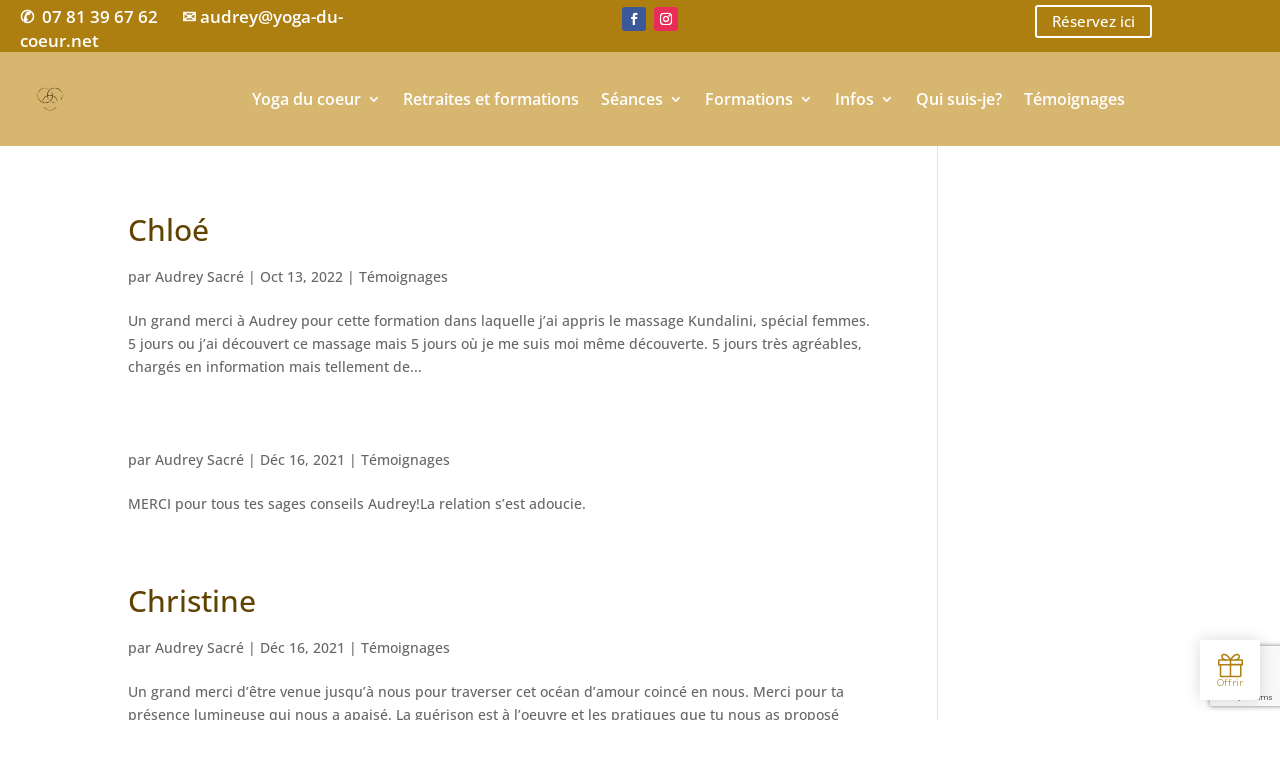

--- FILE ---
content_type: text/html; charset=utf-8
request_url: https://www.google.com/recaptcha/api2/anchor?ar=1&k=6LcAOIspAAAAAOgeQIuJOgTJeZGH02UYxV1ssiU8&co=aHR0cHM6Ly93d3cueW9nYS1kdS1jb2V1ci5uZXQ6NDQz&hl=en&v=PoyoqOPhxBO7pBk68S4YbpHZ&size=invisible&anchor-ms=20000&execute-ms=30000&cb=xysalch1ztnf
body_size: 48716
content:
<!DOCTYPE HTML><html dir="ltr" lang="en"><head><meta http-equiv="Content-Type" content="text/html; charset=UTF-8">
<meta http-equiv="X-UA-Compatible" content="IE=edge">
<title>reCAPTCHA</title>
<style type="text/css">
/* cyrillic-ext */
@font-face {
  font-family: 'Roboto';
  font-style: normal;
  font-weight: 400;
  font-stretch: 100%;
  src: url(//fonts.gstatic.com/s/roboto/v48/KFO7CnqEu92Fr1ME7kSn66aGLdTylUAMa3GUBHMdazTgWw.woff2) format('woff2');
  unicode-range: U+0460-052F, U+1C80-1C8A, U+20B4, U+2DE0-2DFF, U+A640-A69F, U+FE2E-FE2F;
}
/* cyrillic */
@font-face {
  font-family: 'Roboto';
  font-style: normal;
  font-weight: 400;
  font-stretch: 100%;
  src: url(//fonts.gstatic.com/s/roboto/v48/KFO7CnqEu92Fr1ME7kSn66aGLdTylUAMa3iUBHMdazTgWw.woff2) format('woff2');
  unicode-range: U+0301, U+0400-045F, U+0490-0491, U+04B0-04B1, U+2116;
}
/* greek-ext */
@font-face {
  font-family: 'Roboto';
  font-style: normal;
  font-weight: 400;
  font-stretch: 100%;
  src: url(//fonts.gstatic.com/s/roboto/v48/KFO7CnqEu92Fr1ME7kSn66aGLdTylUAMa3CUBHMdazTgWw.woff2) format('woff2');
  unicode-range: U+1F00-1FFF;
}
/* greek */
@font-face {
  font-family: 'Roboto';
  font-style: normal;
  font-weight: 400;
  font-stretch: 100%;
  src: url(//fonts.gstatic.com/s/roboto/v48/KFO7CnqEu92Fr1ME7kSn66aGLdTylUAMa3-UBHMdazTgWw.woff2) format('woff2');
  unicode-range: U+0370-0377, U+037A-037F, U+0384-038A, U+038C, U+038E-03A1, U+03A3-03FF;
}
/* math */
@font-face {
  font-family: 'Roboto';
  font-style: normal;
  font-weight: 400;
  font-stretch: 100%;
  src: url(//fonts.gstatic.com/s/roboto/v48/KFO7CnqEu92Fr1ME7kSn66aGLdTylUAMawCUBHMdazTgWw.woff2) format('woff2');
  unicode-range: U+0302-0303, U+0305, U+0307-0308, U+0310, U+0312, U+0315, U+031A, U+0326-0327, U+032C, U+032F-0330, U+0332-0333, U+0338, U+033A, U+0346, U+034D, U+0391-03A1, U+03A3-03A9, U+03B1-03C9, U+03D1, U+03D5-03D6, U+03F0-03F1, U+03F4-03F5, U+2016-2017, U+2034-2038, U+203C, U+2040, U+2043, U+2047, U+2050, U+2057, U+205F, U+2070-2071, U+2074-208E, U+2090-209C, U+20D0-20DC, U+20E1, U+20E5-20EF, U+2100-2112, U+2114-2115, U+2117-2121, U+2123-214F, U+2190, U+2192, U+2194-21AE, U+21B0-21E5, U+21F1-21F2, U+21F4-2211, U+2213-2214, U+2216-22FF, U+2308-230B, U+2310, U+2319, U+231C-2321, U+2336-237A, U+237C, U+2395, U+239B-23B7, U+23D0, U+23DC-23E1, U+2474-2475, U+25AF, U+25B3, U+25B7, U+25BD, U+25C1, U+25CA, U+25CC, U+25FB, U+266D-266F, U+27C0-27FF, U+2900-2AFF, U+2B0E-2B11, U+2B30-2B4C, U+2BFE, U+3030, U+FF5B, U+FF5D, U+1D400-1D7FF, U+1EE00-1EEFF;
}
/* symbols */
@font-face {
  font-family: 'Roboto';
  font-style: normal;
  font-weight: 400;
  font-stretch: 100%;
  src: url(//fonts.gstatic.com/s/roboto/v48/KFO7CnqEu92Fr1ME7kSn66aGLdTylUAMaxKUBHMdazTgWw.woff2) format('woff2');
  unicode-range: U+0001-000C, U+000E-001F, U+007F-009F, U+20DD-20E0, U+20E2-20E4, U+2150-218F, U+2190, U+2192, U+2194-2199, U+21AF, U+21E6-21F0, U+21F3, U+2218-2219, U+2299, U+22C4-22C6, U+2300-243F, U+2440-244A, U+2460-24FF, U+25A0-27BF, U+2800-28FF, U+2921-2922, U+2981, U+29BF, U+29EB, U+2B00-2BFF, U+4DC0-4DFF, U+FFF9-FFFB, U+10140-1018E, U+10190-1019C, U+101A0, U+101D0-101FD, U+102E0-102FB, U+10E60-10E7E, U+1D2C0-1D2D3, U+1D2E0-1D37F, U+1F000-1F0FF, U+1F100-1F1AD, U+1F1E6-1F1FF, U+1F30D-1F30F, U+1F315, U+1F31C, U+1F31E, U+1F320-1F32C, U+1F336, U+1F378, U+1F37D, U+1F382, U+1F393-1F39F, U+1F3A7-1F3A8, U+1F3AC-1F3AF, U+1F3C2, U+1F3C4-1F3C6, U+1F3CA-1F3CE, U+1F3D4-1F3E0, U+1F3ED, U+1F3F1-1F3F3, U+1F3F5-1F3F7, U+1F408, U+1F415, U+1F41F, U+1F426, U+1F43F, U+1F441-1F442, U+1F444, U+1F446-1F449, U+1F44C-1F44E, U+1F453, U+1F46A, U+1F47D, U+1F4A3, U+1F4B0, U+1F4B3, U+1F4B9, U+1F4BB, U+1F4BF, U+1F4C8-1F4CB, U+1F4D6, U+1F4DA, U+1F4DF, U+1F4E3-1F4E6, U+1F4EA-1F4ED, U+1F4F7, U+1F4F9-1F4FB, U+1F4FD-1F4FE, U+1F503, U+1F507-1F50B, U+1F50D, U+1F512-1F513, U+1F53E-1F54A, U+1F54F-1F5FA, U+1F610, U+1F650-1F67F, U+1F687, U+1F68D, U+1F691, U+1F694, U+1F698, U+1F6AD, U+1F6B2, U+1F6B9-1F6BA, U+1F6BC, U+1F6C6-1F6CF, U+1F6D3-1F6D7, U+1F6E0-1F6EA, U+1F6F0-1F6F3, U+1F6F7-1F6FC, U+1F700-1F7FF, U+1F800-1F80B, U+1F810-1F847, U+1F850-1F859, U+1F860-1F887, U+1F890-1F8AD, U+1F8B0-1F8BB, U+1F8C0-1F8C1, U+1F900-1F90B, U+1F93B, U+1F946, U+1F984, U+1F996, U+1F9E9, U+1FA00-1FA6F, U+1FA70-1FA7C, U+1FA80-1FA89, U+1FA8F-1FAC6, U+1FACE-1FADC, U+1FADF-1FAE9, U+1FAF0-1FAF8, U+1FB00-1FBFF;
}
/* vietnamese */
@font-face {
  font-family: 'Roboto';
  font-style: normal;
  font-weight: 400;
  font-stretch: 100%;
  src: url(//fonts.gstatic.com/s/roboto/v48/KFO7CnqEu92Fr1ME7kSn66aGLdTylUAMa3OUBHMdazTgWw.woff2) format('woff2');
  unicode-range: U+0102-0103, U+0110-0111, U+0128-0129, U+0168-0169, U+01A0-01A1, U+01AF-01B0, U+0300-0301, U+0303-0304, U+0308-0309, U+0323, U+0329, U+1EA0-1EF9, U+20AB;
}
/* latin-ext */
@font-face {
  font-family: 'Roboto';
  font-style: normal;
  font-weight: 400;
  font-stretch: 100%;
  src: url(//fonts.gstatic.com/s/roboto/v48/KFO7CnqEu92Fr1ME7kSn66aGLdTylUAMa3KUBHMdazTgWw.woff2) format('woff2');
  unicode-range: U+0100-02BA, U+02BD-02C5, U+02C7-02CC, U+02CE-02D7, U+02DD-02FF, U+0304, U+0308, U+0329, U+1D00-1DBF, U+1E00-1E9F, U+1EF2-1EFF, U+2020, U+20A0-20AB, U+20AD-20C0, U+2113, U+2C60-2C7F, U+A720-A7FF;
}
/* latin */
@font-face {
  font-family: 'Roboto';
  font-style: normal;
  font-weight: 400;
  font-stretch: 100%;
  src: url(//fonts.gstatic.com/s/roboto/v48/KFO7CnqEu92Fr1ME7kSn66aGLdTylUAMa3yUBHMdazQ.woff2) format('woff2');
  unicode-range: U+0000-00FF, U+0131, U+0152-0153, U+02BB-02BC, U+02C6, U+02DA, U+02DC, U+0304, U+0308, U+0329, U+2000-206F, U+20AC, U+2122, U+2191, U+2193, U+2212, U+2215, U+FEFF, U+FFFD;
}
/* cyrillic-ext */
@font-face {
  font-family: 'Roboto';
  font-style: normal;
  font-weight: 500;
  font-stretch: 100%;
  src: url(//fonts.gstatic.com/s/roboto/v48/KFO7CnqEu92Fr1ME7kSn66aGLdTylUAMa3GUBHMdazTgWw.woff2) format('woff2');
  unicode-range: U+0460-052F, U+1C80-1C8A, U+20B4, U+2DE0-2DFF, U+A640-A69F, U+FE2E-FE2F;
}
/* cyrillic */
@font-face {
  font-family: 'Roboto';
  font-style: normal;
  font-weight: 500;
  font-stretch: 100%;
  src: url(//fonts.gstatic.com/s/roboto/v48/KFO7CnqEu92Fr1ME7kSn66aGLdTylUAMa3iUBHMdazTgWw.woff2) format('woff2');
  unicode-range: U+0301, U+0400-045F, U+0490-0491, U+04B0-04B1, U+2116;
}
/* greek-ext */
@font-face {
  font-family: 'Roboto';
  font-style: normal;
  font-weight: 500;
  font-stretch: 100%;
  src: url(//fonts.gstatic.com/s/roboto/v48/KFO7CnqEu92Fr1ME7kSn66aGLdTylUAMa3CUBHMdazTgWw.woff2) format('woff2');
  unicode-range: U+1F00-1FFF;
}
/* greek */
@font-face {
  font-family: 'Roboto';
  font-style: normal;
  font-weight: 500;
  font-stretch: 100%;
  src: url(//fonts.gstatic.com/s/roboto/v48/KFO7CnqEu92Fr1ME7kSn66aGLdTylUAMa3-UBHMdazTgWw.woff2) format('woff2');
  unicode-range: U+0370-0377, U+037A-037F, U+0384-038A, U+038C, U+038E-03A1, U+03A3-03FF;
}
/* math */
@font-face {
  font-family: 'Roboto';
  font-style: normal;
  font-weight: 500;
  font-stretch: 100%;
  src: url(//fonts.gstatic.com/s/roboto/v48/KFO7CnqEu92Fr1ME7kSn66aGLdTylUAMawCUBHMdazTgWw.woff2) format('woff2');
  unicode-range: U+0302-0303, U+0305, U+0307-0308, U+0310, U+0312, U+0315, U+031A, U+0326-0327, U+032C, U+032F-0330, U+0332-0333, U+0338, U+033A, U+0346, U+034D, U+0391-03A1, U+03A3-03A9, U+03B1-03C9, U+03D1, U+03D5-03D6, U+03F0-03F1, U+03F4-03F5, U+2016-2017, U+2034-2038, U+203C, U+2040, U+2043, U+2047, U+2050, U+2057, U+205F, U+2070-2071, U+2074-208E, U+2090-209C, U+20D0-20DC, U+20E1, U+20E5-20EF, U+2100-2112, U+2114-2115, U+2117-2121, U+2123-214F, U+2190, U+2192, U+2194-21AE, U+21B0-21E5, U+21F1-21F2, U+21F4-2211, U+2213-2214, U+2216-22FF, U+2308-230B, U+2310, U+2319, U+231C-2321, U+2336-237A, U+237C, U+2395, U+239B-23B7, U+23D0, U+23DC-23E1, U+2474-2475, U+25AF, U+25B3, U+25B7, U+25BD, U+25C1, U+25CA, U+25CC, U+25FB, U+266D-266F, U+27C0-27FF, U+2900-2AFF, U+2B0E-2B11, U+2B30-2B4C, U+2BFE, U+3030, U+FF5B, U+FF5D, U+1D400-1D7FF, U+1EE00-1EEFF;
}
/* symbols */
@font-face {
  font-family: 'Roboto';
  font-style: normal;
  font-weight: 500;
  font-stretch: 100%;
  src: url(//fonts.gstatic.com/s/roboto/v48/KFO7CnqEu92Fr1ME7kSn66aGLdTylUAMaxKUBHMdazTgWw.woff2) format('woff2');
  unicode-range: U+0001-000C, U+000E-001F, U+007F-009F, U+20DD-20E0, U+20E2-20E4, U+2150-218F, U+2190, U+2192, U+2194-2199, U+21AF, U+21E6-21F0, U+21F3, U+2218-2219, U+2299, U+22C4-22C6, U+2300-243F, U+2440-244A, U+2460-24FF, U+25A0-27BF, U+2800-28FF, U+2921-2922, U+2981, U+29BF, U+29EB, U+2B00-2BFF, U+4DC0-4DFF, U+FFF9-FFFB, U+10140-1018E, U+10190-1019C, U+101A0, U+101D0-101FD, U+102E0-102FB, U+10E60-10E7E, U+1D2C0-1D2D3, U+1D2E0-1D37F, U+1F000-1F0FF, U+1F100-1F1AD, U+1F1E6-1F1FF, U+1F30D-1F30F, U+1F315, U+1F31C, U+1F31E, U+1F320-1F32C, U+1F336, U+1F378, U+1F37D, U+1F382, U+1F393-1F39F, U+1F3A7-1F3A8, U+1F3AC-1F3AF, U+1F3C2, U+1F3C4-1F3C6, U+1F3CA-1F3CE, U+1F3D4-1F3E0, U+1F3ED, U+1F3F1-1F3F3, U+1F3F5-1F3F7, U+1F408, U+1F415, U+1F41F, U+1F426, U+1F43F, U+1F441-1F442, U+1F444, U+1F446-1F449, U+1F44C-1F44E, U+1F453, U+1F46A, U+1F47D, U+1F4A3, U+1F4B0, U+1F4B3, U+1F4B9, U+1F4BB, U+1F4BF, U+1F4C8-1F4CB, U+1F4D6, U+1F4DA, U+1F4DF, U+1F4E3-1F4E6, U+1F4EA-1F4ED, U+1F4F7, U+1F4F9-1F4FB, U+1F4FD-1F4FE, U+1F503, U+1F507-1F50B, U+1F50D, U+1F512-1F513, U+1F53E-1F54A, U+1F54F-1F5FA, U+1F610, U+1F650-1F67F, U+1F687, U+1F68D, U+1F691, U+1F694, U+1F698, U+1F6AD, U+1F6B2, U+1F6B9-1F6BA, U+1F6BC, U+1F6C6-1F6CF, U+1F6D3-1F6D7, U+1F6E0-1F6EA, U+1F6F0-1F6F3, U+1F6F7-1F6FC, U+1F700-1F7FF, U+1F800-1F80B, U+1F810-1F847, U+1F850-1F859, U+1F860-1F887, U+1F890-1F8AD, U+1F8B0-1F8BB, U+1F8C0-1F8C1, U+1F900-1F90B, U+1F93B, U+1F946, U+1F984, U+1F996, U+1F9E9, U+1FA00-1FA6F, U+1FA70-1FA7C, U+1FA80-1FA89, U+1FA8F-1FAC6, U+1FACE-1FADC, U+1FADF-1FAE9, U+1FAF0-1FAF8, U+1FB00-1FBFF;
}
/* vietnamese */
@font-face {
  font-family: 'Roboto';
  font-style: normal;
  font-weight: 500;
  font-stretch: 100%;
  src: url(//fonts.gstatic.com/s/roboto/v48/KFO7CnqEu92Fr1ME7kSn66aGLdTylUAMa3OUBHMdazTgWw.woff2) format('woff2');
  unicode-range: U+0102-0103, U+0110-0111, U+0128-0129, U+0168-0169, U+01A0-01A1, U+01AF-01B0, U+0300-0301, U+0303-0304, U+0308-0309, U+0323, U+0329, U+1EA0-1EF9, U+20AB;
}
/* latin-ext */
@font-face {
  font-family: 'Roboto';
  font-style: normal;
  font-weight: 500;
  font-stretch: 100%;
  src: url(//fonts.gstatic.com/s/roboto/v48/KFO7CnqEu92Fr1ME7kSn66aGLdTylUAMa3KUBHMdazTgWw.woff2) format('woff2');
  unicode-range: U+0100-02BA, U+02BD-02C5, U+02C7-02CC, U+02CE-02D7, U+02DD-02FF, U+0304, U+0308, U+0329, U+1D00-1DBF, U+1E00-1E9F, U+1EF2-1EFF, U+2020, U+20A0-20AB, U+20AD-20C0, U+2113, U+2C60-2C7F, U+A720-A7FF;
}
/* latin */
@font-face {
  font-family: 'Roboto';
  font-style: normal;
  font-weight: 500;
  font-stretch: 100%;
  src: url(//fonts.gstatic.com/s/roboto/v48/KFO7CnqEu92Fr1ME7kSn66aGLdTylUAMa3yUBHMdazQ.woff2) format('woff2');
  unicode-range: U+0000-00FF, U+0131, U+0152-0153, U+02BB-02BC, U+02C6, U+02DA, U+02DC, U+0304, U+0308, U+0329, U+2000-206F, U+20AC, U+2122, U+2191, U+2193, U+2212, U+2215, U+FEFF, U+FFFD;
}
/* cyrillic-ext */
@font-face {
  font-family: 'Roboto';
  font-style: normal;
  font-weight: 900;
  font-stretch: 100%;
  src: url(//fonts.gstatic.com/s/roboto/v48/KFO7CnqEu92Fr1ME7kSn66aGLdTylUAMa3GUBHMdazTgWw.woff2) format('woff2');
  unicode-range: U+0460-052F, U+1C80-1C8A, U+20B4, U+2DE0-2DFF, U+A640-A69F, U+FE2E-FE2F;
}
/* cyrillic */
@font-face {
  font-family: 'Roboto';
  font-style: normal;
  font-weight: 900;
  font-stretch: 100%;
  src: url(//fonts.gstatic.com/s/roboto/v48/KFO7CnqEu92Fr1ME7kSn66aGLdTylUAMa3iUBHMdazTgWw.woff2) format('woff2');
  unicode-range: U+0301, U+0400-045F, U+0490-0491, U+04B0-04B1, U+2116;
}
/* greek-ext */
@font-face {
  font-family: 'Roboto';
  font-style: normal;
  font-weight: 900;
  font-stretch: 100%;
  src: url(//fonts.gstatic.com/s/roboto/v48/KFO7CnqEu92Fr1ME7kSn66aGLdTylUAMa3CUBHMdazTgWw.woff2) format('woff2');
  unicode-range: U+1F00-1FFF;
}
/* greek */
@font-face {
  font-family: 'Roboto';
  font-style: normal;
  font-weight: 900;
  font-stretch: 100%;
  src: url(//fonts.gstatic.com/s/roboto/v48/KFO7CnqEu92Fr1ME7kSn66aGLdTylUAMa3-UBHMdazTgWw.woff2) format('woff2');
  unicode-range: U+0370-0377, U+037A-037F, U+0384-038A, U+038C, U+038E-03A1, U+03A3-03FF;
}
/* math */
@font-face {
  font-family: 'Roboto';
  font-style: normal;
  font-weight: 900;
  font-stretch: 100%;
  src: url(//fonts.gstatic.com/s/roboto/v48/KFO7CnqEu92Fr1ME7kSn66aGLdTylUAMawCUBHMdazTgWw.woff2) format('woff2');
  unicode-range: U+0302-0303, U+0305, U+0307-0308, U+0310, U+0312, U+0315, U+031A, U+0326-0327, U+032C, U+032F-0330, U+0332-0333, U+0338, U+033A, U+0346, U+034D, U+0391-03A1, U+03A3-03A9, U+03B1-03C9, U+03D1, U+03D5-03D6, U+03F0-03F1, U+03F4-03F5, U+2016-2017, U+2034-2038, U+203C, U+2040, U+2043, U+2047, U+2050, U+2057, U+205F, U+2070-2071, U+2074-208E, U+2090-209C, U+20D0-20DC, U+20E1, U+20E5-20EF, U+2100-2112, U+2114-2115, U+2117-2121, U+2123-214F, U+2190, U+2192, U+2194-21AE, U+21B0-21E5, U+21F1-21F2, U+21F4-2211, U+2213-2214, U+2216-22FF, U+2308-230B, U+2310, U+2319, U+231C-2321, U+2336-237A, U+237C, U+2395, U+239B-23B7, U+23D0, U+23DC-23E1, U+2474-2475, U+25AF, U+25B3, U+25B7, U+25BD, U+25C1, U+25CA, U+25CC, U+25FB, U+266D-266F, U+27C0-27FF, U+2900-2AFF, U+2B0E-2B11, U+2B30-2B4C, U+2BFE, U+3030, U+FF5B, U+FF5D, U+1D400-1D7FF, U+1EE00-1EEFF;
}
/* symbols */
@font-face {
  font-family: 'Roboto';
  font-style: normal;
  font-weight: 900;
  font-stretch: 100%;
  src: url(//fonts.gstatic.com/s/roboto/v48/KFO7CnqEu92Fr1ME7kSn66aGLdTylUAMaxKUBHMdazTgWw.woff2) format('woff2');
  unicode-range: U+0001-000C, U+000E-001F, U+007F-009F, U+20DD-20E0, U+20E2-20E4, U+2150-218F, U+2190, U+2192, U+2194-2199, U+21AF, U+21E6-21F0, U+21F3, U+2218-2219, U+2299, U+22C4-22C6, U+2300-243F, U+2440-244A, U+2460-24FF, U+25A0-27BF, U+2800-28FF, U+2921-2922, U+2981, U+29BF, U+29EB, U+2B00-2BFF, U+4DC0-4DFF, U+FFF9-FFFB, U+10140-1018E, U+10190-1019C, U+101A0, U+101D0-101FD, U+102E0-102FB, U+10E60-10E7E, U+1D2C0-1D2D3, U+1D2E0-1D37F, U+1F000-1F0FF, U+1F100-1F1AD, U+1F1E6-1F1FF, U+1F30D-1F30F, U+1F315, U+1F31C, U+1F31E, U+1F320-1F32C, U+1F336, U+1F378, U+1F37D, U+1F382, U+1F393-1F39F, U+1F3A7-1F3A8, U+1F3AC-1F3AF, U+1F3C2, U+1F3C4-1F3C6, U+1F3CA-1F3CE, U+1F3D4-1F3E0, U+1F3ED, U+1F3F1-1F3F3, U+1F3F5-1F3F7, U+1F408, U+1F415, U+1F41F, U+1F426, U+1F43F, U+1F441-1F442, U+1F444, U+1F446-1F449, U+1F44C-1F44E, U+1F453, U+1F46A, U+1F47D, U+1F4A3, U+1F4B0, U+1F4B3, U+1F4B9, U+1F4BB, U+1F4BF, U+1F4C8-1F4CB, U+1F4D6, U+1F4DA, U+1F4DF, U+1F4E3-1F4E6, U+1F4EA-1F4ED, U+1F4F7, U+1F4F9-1F4FB, U+1F4FD-1F4FE, U+1F503, U+1F507-1F50B, U+1F50D, U+1F512-1F513, U+1F53E-1F54A, U+1F54F-1F5FA, U+1F610, U+1F650-1F67F, U+1F687, U+1F68D, U+1F691, U+1F694, U+1F698, U+1F6AD, U+1F6B2, U+1F6B9-1F6BA, U+1F6BC, U+1F6C6-1F6CF, U+1F6D3-1F6D7, U+1F6E0-1F6EA, U+1F6F0-1F6F3, U+1F6F7-1F6FC, U+1F700-1F7FF, U+1F800-1F80B, U+1F810-1F847, U+1F850-1F859, U+1F860-1F887, U+1F890-1F8AD, U+1F8B0-1F8BB, U+1F8C0-1F8C1, U+1F900-1F90B, U+1F93B, U+1F946, U+1F984, U+1F996, U+1F9E9, U+1FA00-1FA6F, U+1FA70-1FA7C, U+1FA80-1FA89, U+1FA8F-1FAC6, U+1FACE-1FADC, U+1FADF-1FAE9, U+1FAF0-1FAF8, U+1FB00-1FBFF;
}
/* vietnamese */
@font-face {
  font-family: 'Roboto';
  font-style: normal;
  font-weight: 900;
  font-stretch: 100%;
  src: url(//fonts.gstatic.com/s/roboto/v48/KFO7CnqEu92Fr1ME7kSn66aGLdTylUAMa3OUBHMdazTgWw.woff2) format('woff2');
  unicode-range: U+0102-0103, U+0110-0111, U+0128-0129, U+0168-0169, U+01A0-01A1, U+01AF-01B0, U+0300-0301, U+0303-0304, U+0308-0309, U+0323, U+0329, U+1EA0-1EF9, U+20AB;
}
/* latin-ext */
@font-face {
  font-family: 'Roboto';
  font-style: normal;
  font-weight: 900;
  font-stretch: 100%;
  src: url(//fonts.gstatic.com/s/roboto/v48/KFO7CnqEu92Fr1ME7kSn66aGLdTylUAMa3KUBHMdazTgWw.woff2) format('woff2');
  unicode-range: U+0100-02BA, U+02BD-02C5, U+02C7-02CC, U+02CE-02D7, U+02DD-02FF, U+0304, U+0308, U+0329, U+1D00-1DBF, U+1E00-1E9F, U+1EF2-1EFF, U+2020, U+20A0-20AB, U+20AD-20C0, U+2113, U+2C60-2C7F, U+A720-A7FF;
}
/* latin */
@font-face {
  font-family: 'Roboto';
  font-style: normal;
  font-weight: 900;
  font-stretch: 100%;
  src: url(//fonts.gstatic.com/s/roboto/v48/KFO7CnqEu92Fr1ME7kSn66aGLdTylUAMa3yUBHMdazQ.woff2) format('woff2');
  unicode-range: U+0000-00FF, U+0131, U+0152-0153, U+02BB-02BC, U+02C6, U+02DA, U+02DC, U+0304, U+0308, U+0329, U+2000-206F, U+20AC, U+2122, U+2191, U+2193, U+2212, U+2215, U+FEFF, U+FFFD;
}

</style>
<link rel="stylesheet" type="text/css" href="https://www.gstatic.com/recaptcha/releases/PoyoqOPhxBO7pBk68S4YbpHZ/styles__ltr.css">
<script nonce="l536sunXIf4tcDYUuVvOvQ" type="text/javascript">window['__recaptcha_api'] = 'https://www.google.com/recaptcha/api2/';</script>
<script type="text/javascript" src="https://www.gstatic.com/recaptcha/releases/PoyoqOPhxBO7pBk68S4YbpHZ/recaptcha__en.js" nonce="l536sunXIf4tcDYUuVvOvQ">
      
    </script></head>
<body><div id="rc-anchor-alert" class="rc-anchor-alert"></div>
<input type="hidden" id="recaptcha-token" value="[base64]">
<script type="text/javascript" nonce="l536sunXIf4tcDYUuVvOvQ">
      recaptcha.anchor.Main.init("[\x22ainput\x22,[\x22bgdata\x22,\x22\x22,\[base64]/[base64]/[base64]/[base64]/[base64]/UltsKytdPUU6KEU8MjA0OD9SW2wrK109RT4+NnwxOTI6KChFJjY0NTEyKT09NTUyOTYmJk0rMTxjLmxlbmd0aCYmKGMuY2hhckNvZGVBdChNKzEpJjY0NTEyKT09NTYzMjA/[base64]/[base64]/[base64]/[base64]/[base64]/[base64]/[base64]\x22,\[base64]\\u003d\x22,\x22InzCgGE3wqbDtGPDlsKNw5jCpV0Dw7DCqjwVwp3Cr8OSwpLDtsKmFkHCgMKmFiwbwokKwpVZwqrDgGjCrC/DtlVUV8Kpw5YTfcK0woIwXXjDrMOSPCNSNMKIw67Djh3CuhkrFH9Ww4rCqMOYbMOQw5xmwr5iwoYLw4dYbsKsw5LDn8OpIh7DlsO/wonCv8OnLFPCl8KLwr/CtHTDjHvDrcO3fQQrYsK9w5VIw5/[base64]/Dp8OYHsKgwqZ5wqfCi8Odw5nDlgwaAF3DrWc/wpnCqsKuV8KpwpTDoybCu8KewrrDtsKnOUrCssOiPEkCw60pCEPCrcOXw63Dl8OFKVNyw5g7w5nDpV9Ow40SXlrChRhNw5/DlGLDtgHDu8KiQCHDvcOjwqbDjsKRw50SXyA2w5UbGcOWfcOECWTCkMKjwqfCo8OkIMOEwrENHcOKwrvCpcKqw7pTC8KUUcKVeQXCq8Oqwq8+wodtwpXDn1HCsMOow7PCrzjDr8Kzwo/DhMKPIsOxbG5Sw7/CiwA4fsKswrvDl8KJw5PCrMKZWcKNw4/[base64]/DmMOmd8Kywrl1fjLDusOuScKqRsOOaMO7wprCmTXChMKlw4PCvVlsJlMKw4xkVwfCgMKrEXlaC2FIw49Jw67Cn8O3LC3CkcOMOHrDqsO8w43Cm1XCl8KMdMKLSMK2wrdBwrc7w4/DugbClmvCpcK2w4N7UFJ3I8KFwrrDpELDncKSAi3DsXYgwobCsMO6wqIAwrXCi8O3wr/Dgx3DvGo0dVvCkRUuJcKXXMOgw4cIXcKFYsOzE2APw63CoMO2YA/CgcK0woQ/X0DDucOww45CwqEzIcOkE8KMHjfCo01sDsKBw7XDhClGTsOlEcO+w7A7ZsO9wqAGJnARwrs4DnjCucOWw4pfay/DpyhlDC/Dig8tDcOawqfCkSMlw67DsMK0w7BVIMKfw6TDgMOCN8Kvw5XDtQHDnygzfsKqwr0Lw5ddGcKuwrMsR8Kiw4TCrEFiLmfDgQ4tZU9tw6rCu3fCr8KIw4PCv2dLFcKcSzjCom7DiQbCkg/DiyzDicKfw6jDhRZXwqQtDMO6wqjCmGzCj8OoY8OBw7/DihwRQ2DDrsOjwpLDs0UQAAHDu8KHWsKmw4pCwrLDksKba2PCoVjDkjbCicKXwpTDmnJnSsO6KsOhCcKTwoBtwqrCsybDlcOTw6MMPcKDSMKvS8K3eMKSw6pgw5Fvw6N1FcOvwr3Dp8Ksw7tpwo7DmsOVw6lhwqMewrs0w4DClGV4w6s0w5/DhMOOwrbCuzbChWvCgwrDgBvDq8OMwqnDvsKzwrh4KBU8JmJXei7ChELDpMKow5vDg8Kyd8Kbw61AHBPCq2YBYx7Dg3VmasOVOcKtfy3DjEzDgzzCr0LDmzXCi8O5MlJpw5vDlcO3BE/[base64]/ChMKldsOuOcODw6PDmsKgNcKew4ZfwpnDlg/[base64]/DkcOdwpjCvh/Ct8KXw7fDp1TDpsKbbB/[base64]/Dm8KKQjVJZMOPMg4CScK5w4vDpgNKwqdqVj/ClHJdclTDrsOSw6rDgsKrLxvCqkxwBTrCv37DrMKmMnzClGEDwo/Cu8Kqw4LCsTHDn1kOw67CjMOBwo0Qw5PCoMOnUcOqAMKlw4TCucO6OxkZNWrCmsO+K8OLwoolHMKCDWXDg8OVIMKIPhDDp3fCkMOww6/[base64]/DvcOew43CnHzCrsO4dyd5wr59w6kGwo/CgMOXeS9nwrAcwq54KcK+dcO5YcOpdypNbMKuPRnDvsO7fcO3VjFfwr3DgsOQwoHDk8KnHSEsw74Ocj3DkUTCs8O7KsKtwqLDuW/DnMOFw4lfw70LwoR0wrRvw6bCrFdgw7kxNBw+wrTDuMK5w4HCkMKJwqXDtcK5w7AYWWYMU8Klw5IUKmsqH351D1nDi8KSwr1CL8Kbw7FuTMOeARfCiFrDmcKEwrHDh2daw5LClw50IsK7w6/DjHctE8OtUFPDksKAwq/Ct8K4LMOOTcOAwoDCjyzDqyNkKTLDqMOgOcKFwp/CnWbDtcKUw51AwrTClU/CrUHCpsKsfsOaw4kTdcODw5DDlsKMw5cCworCo0TDqQhNQWA1GXlAaMObQCDChh7DqMKTwpbCnsKzwrg1w4TCnlFhwp5Qw6XCn8K8d0gbRcK/[base64]/CpFXCm8OPw5rClWnChsKxw63Cg1nDg8OnWMKRwo3CvMOQOx94wp3CpcO4TmvCn3Z2w4rCpFFdwqNQCX/DlkVXw78UBzTDkjzDjlbChVJDPHcSOcO7w71UAcKWGyvCvsOAwpjDk8O3TMOYfsKFwp/DrQXDhMOkSTEaw4fDmzHDnsKZNMO3HcOEw47DgsKFGcK2w53CnMObQ8Oiw4vCksONwqrCk8O3ZSxmw4jDpgrDv8KBw7NUccKkw6xXZcOAEsOeECTClcOtAsOCScOwwpVNXMKIwpzDl0d4wpMRHzAmEsOGUTXCpAcKBcOwZcK6wrXDuA/DjB3DuSMdwoDCh38Rw7rCgAZWZUXDusOBwr0Bw7xoOAnDkW1ewo3Chng/[base64]/Lwd2VsO1R8O6D8KvwrnDuXx/w7zCnsObaWgmUcOlU8KZwp/DvMO4FxbDq8Kew6klw58qYD3DisKARSPDv29Aw6zCr8KCWcKbwpjCuWs+w4DCksK6FMO8ccO2wrB5d37CvzxoYhlqw4PDry4yfcKuw5zDnGXDrMKGwrBpIQfCrTzDmcOHwoFhUWx2wo8bXF3CqB3CmsOkUjk8w5rDuBoBXkdCWVE4bT7DgBNJw5E5w5lTD8K/[base64]/[base64]/TT90w4LDl8Kbwo08wpLDmsORWsOrwpARXMO8w6FUD1zDqyBkw7NZwowrw64fw4jDuMOJM2vCk0vDng3CpQXDjcKowrbCtcO3GcKKd8OFO1hBw4sxw73Cp1PDj8KZDMORw49rw6DDpylEMR/DqjvCtSRww7PDgjQgXA3Du8KYYwxgw6psYsKkNHXCjDpUbcOrw6dLw67DmcKtdVXDscKUwpIzKsOhVxTDlRIawpJ5w7tGT0EBwrTCj8O1w5FjG21CTQ/[base64]/ChMKjwogsYFRGP8O7wrfCkn3DlMKDw65Rw5gbwo/DmsKJXUw9QMKwe0/CkGzCgMOUwrEFP1HCscOAelXDlsOyw6gJw5FiwqVZKmnDvMOrBcKPf8KeXnFFwpbDhUk9BUnCm09wNsO9FBQwwp7Ds8KuIG/DkcK8HMKFw5vCmMOKLsKtwqUkw5bDl8KhBcOSwojCgcKcWcK5IlDCjybCmhQiU8K6w77DoMOfw4B8w4QCBcKCw5N7GGzDhhxiD8OVJsK1fEkUw4FnRsO0YcK8wpPClcKuwpl5TQDCs8OuwoDCvxfDuxHDksOpEsKdwqnDiWXClV7Dr3HDh38/[base64]/Ckhw8IFBNwq3Ck23ChsKZBsO9wocLBcKnPcObwrzCn0pAEmooDMKyw70Zw6V9wpt9w7nDsRXClcOzw44Hw7DCghc5wooDaMO5ZGXDvcKUwoLDtw3DlsO8wpXCsQVow5xgwpESw6VEw64AJcORA0LDpk3CpcOPJkbCt8K2wr/[base64]/DmDfCq2JXXG89w40Xw77DpFHDuXvDsMK7w6AJwovCuB0zPDEVwqTDp2FVChJnQyDCksOcwo4Zwpw6wp4bLcKHOMKbw4cDwpcXRH7Ds8Otw7dFw6TCqQ4ywp4oT8K3w4XDrsKUZ8K+FFzDoMKHw6PDgCV+WHcywpErGMKRH8KSXB/Ci8OLw5/DlcO5JcOPFkViOVdIw4vCly8ew53DhX7Ch1kNw5nDjMOQw4/DhyTCkMK+BE0rJMKqw73CnVBSwrzCp8Odwo7DscKoLTHCjjtlKiNZdifDqE/CumHDuXM+wpcxw6fDh8OiRRssw4jDmMO2w7o5RXfDnMK4TMOkQMO9A8Kiwop7Cks1w7tiw5bDrUzDksKGRsKKw4nDksKww7HDlwMmchlqw68FfsKYw5s2exTDp0HDssOgw53DksOkw7vDhMKcH0PDg8KEwo3Ck1rDp8OiBU/[base64]/DtsOeUcOGw6fDlhHChC3CrcKSw4nDkcK3HUzDlUrCgn3DisKgHMO0b1tFflAuwojCoCx9w4vDmsOpTsO2w6/[base64]/Cu1bCrB/[base64]/wqo/[base64]/CksK4wpstw77CgMKrw7oQOFNMF8OMwqnDtyJmHMO3QxkKGSwyw7g3JMKKwozDtC9CJmVbMsOlwr8gwqQfwqnDmsO2wqMlDsOqM8KBAzzCsMOBw6Y5OsOjIDo6V8KGeXLCtQoSwrofMcO3QsOkw4tLOWs9e8K8PiLDqB50cSbCt3HCkzQwQMO/[base64]/CoEzCmMOaVcO6w5XDk8ODwrvCgBnDi8K8UMOwwrYVwovDjsKBw7TCpMK3KcKMDGI3bcKGM2zDjjnDv8KvK8OJw6LDscOmJ1wswonDssKQw7chw7PCvxXDs8OPw4rDlsOkw7vCrsK0w6YTGSlpZQ/CtUEuw6Qzwox1V0RwMA/[base64]/CsMKQHAbDlcO5XkDCjAnCuGRsb8Kww6rDuMKpwo1iL8K+e8KGwp8kw77ColxBY8OpasOiDCMWw7nDp1hhwqcWUcK1csO+F0/Dn1ABHMOWw6vClATCocOFb8O/S1MbKFI1w6NbBRjDhmcuw4TDozPChnF0LyvDiBbDncKfwpoew5rDr8KgIMOJWQBXXMOtw7ECHm/DrsKZPMKhwrTCnDBrMMO/w7IxQMK6w4oaUg9bwrVtw5bDrlRYdMOUwqHDlcO/NMOzwqlkwo1CwplSw4ZkAXoAw5HCksORVXDCjTMEScOoH8OxN8KVw6sPCUPDusOvw4PClMKow6PDph3CqmjCmiTDsmzDvTrDmMOlw5bCs0rCuTxeNMKmw7XCpiLCiBrDvRk/w75Kw6XDpsKMw5fDjDsiT8K2w7HDgsO4QMOUwofDucKVw4nCmABiw49RwqE3w7lZwqvCmjBtw7IrBFDDg8O1FzTDok/DvMOVQsOfw6RbwpA6GsOrw4XDtMO4CVTCmGMzOAvDnBpQwpw9w4HCmEYbGHLCoVk/DMKNZmdjw7NKCHRaw67DjMKwJkVswq92wplQw6gKBMOuScOzw4nCh8Khwp7DsMO7w6JRwrjDvRhow7rCrTvCk8K6eDDCim/Cr8ODc8OSfHMSw4kEwpV0JmzDkCFmwpwLw5p0BkUHccOgCMKSRMKGGsOEw6xyw5DCiMOqFCHCkiNFwqg2CcKvw4XDgWNgSUnDjBvClmRQwqnCuzwwMsKLFBnDmnTCuTtNQW3DqcOSwpNecMK0BMO+woJ/w6MjwqkmBENSwqDCiMKRwrfCiXRrwqDDrlMiPwBaB8OGwpfCjkfCli8+wpLDmwYuV315DMO/LCzChcOFwo/CgMKcPFTCo2JQBcOKwqMpeSnCrsKgwqcKPVMJP8OzwpnDgHXDssOKwrdXSx/[base64]/[base64]/wrPCssKkCMKXP8ODDMOzwpUQEXrCikpBQiDCv8OBdB47KMKcwoMIw5M4TsKgw4VJw7Jywrd1QcOaFcKJw78jdwt/w6hBwrTCm8OUb8OSRR3CkMOKw7l3w6/DucOcQcOHwpXCuMOLwo46wq3Cm8OzORbCt1Inw7DClMOLQDE/TcOjWFTDn8Kbw70jw5bDkcOdwrUZwrTDoy5Vw4F3woITwp44STzCuEnCsFjCin7ChcO2NFHCumFXe8KYdBPCmsOWw6gcA1tDeHZ/[base64]/WMOub3fCsl/DuQl7wrPDi0zCmE8TQn3DhsKrOcKdVDDDpn9XN8KHw49uBy/CiAF2w7x3w6bCp8OXwp1iQn7CuCbCkj8Dw6XDoW4gw6DDhXlSwqPCq1d5w6TCih4Vwo8mwoRZwoE7wo5SwrNlP8Kawp/DoE/DocO1PcKLeMOGwqzClTRNVi8dQsKTw5DCoMORAsKGwppDwp4AdDtEwpzChQQfw6TCmwFkw7bCvWNUw5hww5rDuxM/wr1bw7fCscKta2nDmih1esO1Y8K+wpzCvcOqTx8fJsOawr3CixnDjcOJw7XDjMK4JMKpHTUyfw45w5PCqlluw67DncKowro5wrkPwojCvAHCnsOBQcO0wq51cBojCMO1wp4Ww4jCs8Okwo9pD8OqQsOUbFfDgcKxw5jDpw/CpMKzfsO6csOHKkRIYhQwwpFIw79Tw6nDujzClgkzEsKsZzDCs3IIWMOow5LCml1Jwp/Chx94XknCgXDChjRBwrI5GMObdGhyw483CDxCwpvCmyzDs8O5w5poDsOaI8OyE8Kjw4k2GMOAw5LDgMOjO8Kiw5TChMO9OwfDh8OCw5olBFrCkBnDiSYJOsOSXHU/w7vCnkjCj8OkGUXDnEQow4dLw7bCocKtwpvDo8K/KiLDsVrCi8OewqnCvsKsU8KAw5UOwofDv8KSIEt4ECQDVMOVwoXDl0PDuHbCl2A8wq8qwoXCiMOGL8OIWjXDoggTJcO2w5fCo3hRGXEBw5rCvS5Vw6EUd1/[base64]/DiFdlw5p3w64uw5p4wqPCr8KIFhTDl8KYwqYrwpzDqlU6w5Z5IX8BZXPColHCnFQMw6svesO2Ag0aw6rCsMOVw5HDkyAFWcOKw7FSVU8Cwo7CgcKdwqnDr8O7w4DCt8Ofw57DnsKbVHUxwrfCkwVwLBLDu8OAP8K+w5LDl8O2wr8Vw7PCo8K2wp/Cg8K4KF/CritZw6rCryLCjEDDqcOzw70NTMKOScKVLVXCmDkew47CjcOkwrV1w6bCl8K+wqjDs2kyO8OOw7jCs8KGw459ecOAW2/CosOiLGbDt8KvbMK0f2VwfF9lw4h6e2NYCMOBRcKswrzCjMK1w5gHZcKQSMKyPThWNMKgw7nDm33CgHTCnnbChnRDBMKgacOWw5N/[base64]/KcO4DAR3wqzCv05VbgpjMcKpwrTDlD53wrBdwqFeR2/[base64]/Cu8OdwoHCt8O7WWs9wpDCisKdSC7Dp8OBw4w7w6PDqMK6w4BIa1DDjcKPJirCkMKOwqlfUhZLwqBPPsO+w4XCkMOdHB4Uwr8JdMObwrtrGwRNw7w2S2DCscKhaQjChXZxXcKIwpHCrMO9wp7DrcO5w54vw4/Dj8KJw49XwpXDgsKwwqXDv8OxBRADw4PDk8O3w4vDmjMhHwZsw6LDu8O/MkrDgFPDlMO3TV/[base64]/CvEAGMsOiwpnDj2YHw57Chh/CosK8CmvDtMOjMnVkflpQBcKBwqDDjifCmMO1w5/[base64]/EMKBw6rCkC/[base64]/CqlNow5TDrVw7VSnCq2gTw7fCjlnCvnTDlsKqXTYQw4TCmF/DuirDvcOuw5XCssKZwrBPwplbPR7DvHh/w5LCvcK2TsKgwoXCgsKBwpcxHcOKMMKcwrViw6t7SBUHZQ7DnMOkw6nDpwvCoU7DrQ7Dtk44GnUGdkXClcKeagYEwrfCosOiwpZ4K8OlwoYMSXvCpkdxw47ClsOjw6DDpG4BYk7CgX1kwq8GNcOYwobCiijDksOiw6AFwr4iw6pmw5ZEwpfDhcO7wr/CisODNsK9w6NuwpTCnXs6LMOlLsKAwqHDssKdwrTCgcKTesKowq3ChC1rw6BEw45oJSHDkUbChwJmXW4tw50PZMOcaMKXw6dQA8KOP8OMUgoIw6vClsKLw4bDq1LDoRPCi3tRw7R1wrlIwq7CvAd6woXCkA4eCcKHwpNrwojCjcK/wpM2w5wuBcOxAmzDqzNkGcOfcQ0OwrjDvMO4c8KJayMkw4xEIsK4e8KDw4xJw7DCrMOUcRYdw6UawobCrALCu8O5a8KjNQXDr8K/wqZjw6BYw4XDoH7DpmhVw5sVAjzDiiQeEsOVwpTDsFcawq7Cj8OcXWdyw6XCqsKhw4LDu8ObdypWwpNVwrvCqiNiSD7DtSbCkMO5woPCsx5qA8KCPsONwp/CknbCk17Cq8KOA1UZw5FECGHDr8OSTsKyw6nCvBHCo8KAw7QKeXNcw4XCq8O+wr8Qw5vDn0HCmy/Do2Bqw67CsMKewozClsK6w4HDujcMwrMZXsK0Em3ClxjDrGU/wqAXNks9CsK3wpFOAUxCQH/CthjCu8KBOMKQTn/CsRgZw4xEw4LCsWRhw79JTTfCh8Kawq1Nwr/Cj8K9YVAnwqjCscKmw7h2dcKkw7xSwoPDlsOSw6Z7w7gPw57DmcKNUVrCkRbCt8OCPF9QwrwUdFDDicOpJsK3w7Umwoltw77CjMKbwopUw7PCgMOzw6jCjRJVbw7CpcKywo3DrFZKwoRowp/[base64]/wrXDucKEwpXCuDZWw77CksOyPTLDgMO1w7VXBcK/Kh8wIsOPXsOSw6XDvWpyCMOmPsKrw6HCggPDncOhdMOJfxvCicKKfcKAw4A4AS46ZsOAMsOBw4PDpMK2w7dQK8Kba8KVwrt4w7zDmsOBFWbDiE4IwrZeVEFbwqTCiyvCv8O5SWREwrMYPHbDjcORwrLCpcO4w7fCqsKFw7XCrgpNwo/[base64]/w7vDn8KqC8OfwonDj1/CmcOWw5jDqBbDpHfCusKAPMKYw4EbaxtPwosXUAQbw5bCh8K3w5fDiMOWwo7Cm8Kswpl9WMOlw63Cj8Ozw5I/[base64]/w6wqwpnCmcKAwoRqLsOtacO7wr8CwpjCo8K7QlbDnMK7w57DjUoDwoQlY8OpwrxjeijDsMK6IBt3wpXCp0lowq/Dlk/[base64]/DicKgw4LCgsKULcKjaxgtXXfDnsKLw7wnM8Okwq7CoWTCn8OYw6fCj8KCw7DDlMKHw6fCjcKLwoQQw55DwrHCkMKnV0LDtsKUBQ1kwpcmICBCw7rDuA/[base64]/DvHXCvsOJw6TDjcOiwqjDsMOEMHYGwpZqVg1IGMK6cgTCq8OTbcKCdMKVw5bCimTDqgYSwrwnw498wq7CqmEZSMKNwpnDpVcbwqNZOsKcwo7CiMOGw7hZIMKwBABNwpXCusK7UcK/TMKiFcKWwoQpw4LDmGULw5V2CUY3w4rDt8OvwqvClnBleMOaw7DDtcOjY8OPOMOBWTkhw5tFw4fDksK3w4nCnMKrIsO3woBdwpkPQcOYwr/CiFlZOMOQGMK0wqVgEEXDsVzDp0vDr0/[base64]/[base64]/DjBllLMKYwoFQwrsVwrvDlEHDscOYfcKGS8KhOcOawocNwrsaaEs4MVhVwpIMw5g9w4whLjHCnsK3b8OLw71wwqzCr8Kdw4PCujNKwo/Cj8KTdsKwwoLCs8KUG23Di1/DsMKrwoLDs8KaaMOXNA7CjsKOwr7DtAPCncOyExDCn8KUfBgzw6Evw4rCl23DtWDDqcKQw4wSIW3DtkvCqMKYPcOGc8OSX8O/fS3DhmdNwpxZUsO0GRxecwtewpPDjcKzOFDDrMORw47Dk8OMUHk6XDTDpcO3Y8OeRikDPUEEwrfCvQNSw4TDocOeGS4bw5fDscKDwq5ww5slw6TDm3dxw4ArLhhwwrfDg8KnwoPCik/DuwkcQ8KZP8K8wr7DrMOswqJxJX8ifz8IFsOYTcKxbMOwVWzDl8KtZ8KIdcK7wrLDkkHDhS4TPGYEw7vCrsOBDR3DkMK5an3DqcKNcwDChi3Cm2/DnzjCkMKcwpouw4TCm3B3UELCkMOaQsKjw6xWcFrDlsOmLiQ1wrkIH2UENE8Kw5fCn8OCw5VkwoLCp8KeFMKBXsO9GAPCgcOsOcOLH8O2w5hlWD/CicOEGsOLB8KbwqJXOSh5wrvDl0QsEsOLwqnDmMKDwqQrw6vCmzxNAicRDcKEOsKQw4o2wpJtQMKpaktcwo/Ck07CrF/DucK1w4/[base64]/CgQQJScKbf8OnVcOCCsObR8OJIMKqw7PDkyrDqVnChcKLY0XCk2jCi8K0c8KLw5nDj8Ogw4NLw57ChDIiMXDCjMKRw7jDgxXDvMKvw5U5BMOmSsOPQsKZw7dHw6nDjy/DmAbCvm/DoS3DmDHCp8OUw7F7w5DDjcKYw6VowrRLwoBrwpkTw6HDgcKIbUnDphvCtRvCrMODV8OgRcK8KsOIdsObA8KPEQ5+Bi3Cg8K7N8O0wrAPGDAFL8OJwp5oDcOqC8OaP8KdwrvDksO0wrcASsOTVQLCgjvDnm3CkmHChGNdwpRIYU4GSMOgwo/DgUHDtBRVw5fCmk/Dl8OsVcKlw7AqwoHDrMOCw6gpwrTDicKnw6x6wotzwpDDsMOOw6PCgj3DgQ/[base64]/CucKSwpDCgMKjwoUZwqXCpBrCmy3CunzDisKhMCTDtcKABcOsbMOIFxNFw5jCiBnDuwMSw6DCg8O5woQMIMKjPg1+AsKtwoQJwrjCncOkPcKJY0pGwqDDs0DDhlQvD2fDksOcwrJ+w5BOwrnDnHnCrMOXasOMwqM9G8O5HsKZw4fDtXA1YMOcUmHCqw/DswI3TMO1wrXDrWAiVcK+wopmE8OxWj7Cv8KGBMKJQMK6FSbCucOAFcOsHWIPZmLDl8KSIMOGwqpQD1BEw6AvfsKhw4/DhcOoDsKDwohBSw7Dr1XCiQ0OG8KgA8KOw5DDtirCtcOWL8ONW3LCpcONWnMqYWPCjCPCu8K3wrXDrijDgGc/[base64]/Cl8KlbnLCug8mwpTDlsK9w6nDk8KKwpQswoZqFldSEMO5w7PDhwfCkXZ+Wi7DpsOsccOcwrTCjsKfw6rCo8K0w5vClgsHwppZHsKXVcOkw5nDgkIFwrxnZsK6J8Oiw7vDnsOVwqtxEsKlwrY1BcKOcyFaw6vCscOBw5fDixIXdlNmb8Oxwp/[base64]/DgwVxOC9vw7zCgMOnYcOuw6IJMcO+JUBOHGvCicO9VxTCimR/ScKZwqTCrsKCKsOdH8ORHl7DtMKHw4nDvSXDuGE+QsKnwpTCrsOzwrphwptcw73Cr1/DjwtzGMKSwoDCk8KVchtZbMKsw4gLwqTDtnfCrcK7dms5w7gFwo9MY8KBQgI9fMOkcMK8w6XDhE03wqsewovCnDkRwpN8w7vDi8KPacKXw7TDqSpSwrVLLzsEw4DDj8KCw4zCj8K3XFDDpkXCk8KkZxs9D3/DjMODeMOYSggwFx4SNVvDtsOfNm0IK0hXw7vDrQjCvcOWw49fw5nDok1lwqJNwr16XS3DqcObA8OcwpnCtMK6M8OIV8OiExVGPXBtVTRJwrbCgWjCjQU+OArDssKVPljDq8KxYnXDkAYjTsOWSwrDmMKswr/Dv1kidsKVfMOewpgWwqzCnsOBRz00wrDCuMOEwpMBUmHCq8Kew5hsw6HCoMOfecOsFwcLwoTDoMOBwrJ2woDCjA3DuRkJe8KKwos8HEI3HcKOUcO1wonDksKPw5LDpcKswrBowrDCg8ODN8KdJcOEaiHCisOuwoJBwrUJwqEdWSHCojnCswZPMcObJ0/[base64]/DnBFpw4rDo8KKD8KswoTDvB/DgMOowrjClcKXwprDjMOAwpHDgXjDksORw50zOjxww6XDpMOkw63CjDsrOjHCgH9DQcKmE8Okw47DtcKcwq1Rw7lKJsOyTgfCsg3Du1jCvsKtNMOew75jKMOgQ8OjwqXCrsOlGsKRSsKow7XCgk83DMKWQRnCnn/[base64]/w40YHF7CiMK/DcKnUEJxwodCw5bDh8KPwp7CmsOtw7ZbUMKbw6ZLR8K7N35KNV7Cj3HDl2bDpcOYw7nCs8KFwqDDlgdMFcKuTwHDoMO1wrV/JjDDn3vDlnXDg8K+wrTDgcOiw7ZGFEfCtT/Cv0ReDMKiwoHDtyjCqDvCnUhDJ8OEwoQGOCA5EcK3wqgSw6PCqMOJw5prwqDClicnwqjChxLCu8KfwrlYeXHCsCPDhHDCmhrDuMKnwoR6wpDCtVZ1JsKraz7DrhtFExvDrQDDuMOvw4XDosOOwp/[base64]/wqdCXh8pPxkAMcKvw5s8woHDu3ATwp/DrkEBOMKeDMK2fMKrOsKrwqh8C8Ogw4gxwovDuzhvwrQmHsOtwolrODlywrEZF23DimBfwqRnN8O6wqjCqcOcMzVewo1/JibChjvDjMKRw74owohHw4nDjFTClsKKwrnCucOgWTUGw7XCgHrCsMK3bAjDncKNHMKZwoXCgzzCksOYC8OpIGDDnSsQwq3DqsK8cMOSwr3ClsOWw5nDuzMyw4DClR0awrtPw7Z5wonCpsOVGmXDsFA4QTFUWzFIP8O/wrUoIMOCw6hjw6XDmsK7G8OywpdwCCstwrxCfzlOw5x2H8OSGQsVwpPDncKpwpcjTMKuS8OUw4LCpsKlwpFgw6jDpsO/[base64]/[base64]/CkS/Cl1fDv8KGV8OxOQROw4fDtQvCsx3Dhmtxw41MN8OAwpbDuxJEwohVwo8oTsO2wpshBhXDoSbDjsKZwrZbCsKxw5ZFw6dEwpd/w7t2wr43woXCvcKvCB3CvyV7w6oYwrXDvkPDvQN/w7d6wp8mw6gqwqXCvHsZQ8KeY8Odw5vCvMOCw49rwo3Du8OLwq3Co3IlwoM/w6rDoiDCo3nDjnPCgEXCp8O2w53DjsOVe1xGwowkwr7CnEfChsK8w7rDtDBbLmXCu8K8ZVYpAMOGSwwNwprDh2PCi8K/OF7CjcOAcsOuw7zClMOdw4nDs8O6wpvCtERlwoN9fMKxw7IEw6pZworCsVrDq8OwdH3Cm8ODci3CnMKRfiF2UcOLFMKIwq3Cj8K2w77ChGxPcm7DicO/wrt0wpHDsHzClcKIw7bDt8O5wqUqw5DDjMKUWhvDtjVfARHCvStXw7J4Ol/Dk2zCoMO0SzLDoMKhwqwqLSx3LsOMJ8K1w4LDksK3woPDpEhHYlLCjMK6B8KvwosJWyPDnsKDwqXCrUIBXj7Cv8OlA8Kjw43Ciglrw6gfwrrClcKybcOQw7jDmlbDiGNcw5LCmTUQwp/[base64]/BjTCgGPDp01TR8Kuw4jDrXrDuV9vM8Kwwp48wrVGZ3rCpUUkEMKFwq3CucK9w7IASsOCHsKmw6knwowHwoLCkcKYwpMbGkrCvMKnwpcswrw7LMO7esKywozDkil/RcO4K8KUw6jDmMOVQgBuw63DiV/CugXCvFBiFk1/GDrDjMKpAgJXwprDskDChmfCrsKOwoTDksKiRT/CiCjCoxdhCFfCpljClDTCicOEMinDlsKEw7jCplVVw5dFw4fDkQ3Ck8KvR8Ojw5HDvcO7w73Cswhkw4fDhw12wobCnsOdwoTCgkBtwqTCnUzCosKpNMKFwp/CpWotwqZ6J2PCmMKZwoMNwrl/BlJ8w6rDsGR/wrhawqrDlhNtGjt5w50+woTCjFs4w7FVw6XDnnXDnsOENsO9wpjDmcKXRcKuw4oqQMKgwroNwqUfw6XDtsOhHTYIwpDCh8OXwqMww7HDpSXDvcKMUgTDtwZjwp7Ch8KWwrZswplYQsK9cgt6GlYSL8KdS8OUw65Zf0DCoMOQSyzCjMORwo/CqMKxw51SE8O7KsK3U8OTcEdnw7sjLnzCicKaw7lQw4MbOFNPwonDgknCnMOjw6wrw7JZbcKZTsO7wpgwwrIlwqbDmVTDnMKEKgZmw47DtlPCpU3Ci1PDum3DsTfCk8K5wql/[base64]/[base64]/Dj8Ozw5FWAsOKwrckw5gXwpkPX8KEPsKqw6HDnsK2w5bDpGPCu8KnwofDpMK8wr1xeHQ1w6vCgFHDg8KCfXxhPcOwTip8w6HDh8O+w5fDnCpcwpE5w50xwqnDp8K/WBMEw7TDsMOYHcO1w5xGAg7CrcO0FCE/w41BRcKrwoPCnmbCvxTCqMOuJ2HDlsOuw4HDnsO0RmzCscO+woIOPV/[base64]/Drkkkw5ZPIMKwDWzCpxI5wqYLwqHDpz3Dh8OLwqtgwqs1woMbQ27DoMORwrVEVV1Swp7Ct2nCgMOhKsOjIcO+woXCqz17GAZDXx/Cs3XDuA3DuU/DnXI9UAIkWcKINT3CvE/CokHDmcK5w7zDhMO+DsKlwpIaEsOONMO/wqnCrzvCrChqYcKNwpEpX3MUST1RAMOPaFLDhcO3woERwotfwpVBBhPCmADDkMK7wo/Ch1QVwpLCklQ/wp7DoTTDih9+bzjDjcK+w43CvcKmwqgjw5rDvyjCpMOaw53CpmfCsjvCqcOgUBJPKcOOwplHwoDDhUMWw5xawqpCIMOrw6gVaRDCn8KewoM/wrxAS8OQOcKVwqVzw6I0w69Qw67CuCTDs8OMd1HDvzdNw7nDncOHw6pxCDjCkMOew6tqw458QD3CklV0w53Cp0sgwrVjw5bChkzDhsO1TEY6wpg6wrsEZMOKw45ow6/[base64]/CtsOgHcKSHcOVw5XCmyXCjMKUw7FeSldswozDrsOLb8OxHsKwGcKXwpwkCUwwQQYGb3/DvBPDpGrCvMOBwpPCrHTCmMO8R8KMdcOdHjQZwpYXAXcvwp4cw6PCjcObw4UuSXjCpMO+wr/CjRjCtMOjwrUSO8OmwpYzDMOsN2LCrylJw7BjRF3CpRPCrVrDrcOAOcK+VlLDrsOEw6/[base64]/DngjDvVPDpcKSJcOoMyF6woJZAQ3Dt8K/KMK2w5EHwp9Qw59LwrTDtcKJwrDDsDo0aC3CkMO2w4DDpsKMwpXDgBQ/wohfw7/[base64]/w6XCiFfDn8O7ZMOQOlHDlFMCwrlfwqp/[base64]/DvsKAwpXDmjcJw40xw7Euw7FWElBrw5bDncKTdyh/w417USlSBsKzaMO5wocIcWDDhcOcJ0nCvGBlcMObczfCnMO7O8OsTT41XkrDi8K3XlpHw7TCoAzCqcOnOFvDrMK/CmxAwpBTwrc7w7gPwplHY8OiMW3DvMK1HMOABkVEwqHDlSbCtMOBw6tYw54rYsOowrp2w6MNwobDp8OHw7I/[base64]/Ck2XCo09AwozCicOBw7d8wrE/dsKeWsKew5PCnTDCrWTCiGvDm8K+csOhS8K4ZMKYEsOhwo53w63DusO3w7DCicOmwoLDksKIX3kww7pdYcOoOBzDsMKJTk3Dk3Mka8KZEMK9dMKjwp5ew4ITwppow7tuRgMAdS7ClX0Twr7DicK7ISjDvzzCkcOcwpJkw4bDgG3Dt8KAIMKiOUAsW8O/[base64]/[base64]/[base64]/CnljDm8OBHwzCswzDncOAKcOlcsO7wpfDjsKHPcOGwobDmsK0wpjDnkbDisOQARJhVEPDum1xw7A/wpw6w6jDo312IMO4dcOfPcKuwoBuTMK2wonCtsKEfgHDs8OqwrdFcMKKJRR5wp47I8KHeUsGD3J2wr0fVmNnWMOJVcOJF8O+wpLCocKtw7l/w7MsesOvwrFGd1A6wrvCj2gUOcOyYk4mwr3Du8KVwrl6wovCs8KwU8Knw4/DnBLDlMO/CMOnwqrDjAbCk1LCmMKBwoBAwqzClWHDscOUU8OuBzjDp8OTH8Kyd8Ogw55Twq5iw6tYPmTCpRHDmivCl8OROUFtOxbCtnYhwrghZSfCssK6fCEPF8KqwqpPw5TCk13DlMKEw7NTw7fClMO0wohEL8OEw4hKw7HDvsO9bk7Dji/[base64]/DlMKdb8Kawp3CjUwlw7XCjsK9YwFpwp8HecKTw5p3wo/Dl3nDsW/DnS/DiCIPwoJJJTLDtDfDocKNwp5MM2nCnsKNNxRfw6LDi8KqwoDDgElAMMK0wqpUwqUbYsKQd8O3T8KHw4EYCsOZXcKJZ8O/w53CjMKBfUgVXm4uNw1Yw6R+wrDDpcOzVsOWTFbDtsOIWRslcsKbWcOiw6HCj8OHcx5jw4fDtCHDpnXDpsOOwqrDuV9rw6A+bxjDhHzDocKiwq5/IgJ/[base64]/RRF8EjjDphnDqcOIMXV1PykSfjnCrSVJJ1UIw4bDkMOfIMKtWVYxw6XCmV/DnRbDusOsw6vCswMyc8OrwqpXb8KdWlLCsHLCq8KnwoBawqzCrFXCl8KuWGcBw6HDnMOqWMKSKcOwwrHCiFTCnT52V2DCr8K0wrLDpcK7QXzDn8Oqwp/CtWoFQjrDq8KwRsOjBTjCuMOxOMOkaVnClcOoXsOQcQfCmMKEasOmwq8owqxGw6XCsMOGJMOnw5oIw5UJQ0/CtsKsZcKPwpbDqcOAwqFywpDCh8K+ZhkkwrfCncKnw5xDw5LCp8Kmw6Mvw5PCkljDpSR0KkgAw4o6wo3DhkbCvxfDg1NXMBJ6WMO/D8ObwrTCiyrCtFfCgMO8XUAjdcKpcSEiw7gmWHF6wpU4wojCv8K2w6rDp8OoTCpVw4vCjcOFw6NBK8K5PwDCqsKhw5g/wqoQVyTDosOEfB5aclrCqy/[base64]/DnjIEw7RnH8OIwpd/w6XCtUhJw5LDuMKmwoJEJcKYwqXCglfDsMKFw59UGgg1wr3CkcO8wqTDqRo1WjokM2vDtMKvwoXCpcKhw4Fqw5l2w7TCgsOMwqZeS27Cml3DlFZnT1/Ds8KMLMK8NhFsw6/CnBUnXHDDpcOjwqUz\x22],null,[\x22conf\x22,null,\x226LcAOIspAAAAAOgeQIuJOgTJeZGH02UYxV1ssiU8\x22,0,null,null,null,1,[21,125,63,73,95,87,41,43,42,83,102,105,109,121],[1017145,362],0,null,null,null,null,0,null,0,null,700,1,null,0,\[base64]/76lBhnEnQkZnOKMAhnM8xEZ\x22,0,0,null,null,1,null,0,0,null,null,null,0],\x22https://www.yoga-du-coeur.net:443\x22,null,[3,1,1],null,null,null,1,3600,[\x22https://www.google.com/intl/en/policies/privacy/\x22,\x22https://www.google.com/intl/en/policies/terms/\x22],\x22Om1JIwNTD+k8Obp7YbR0slMc9ccE6BeXs0XSpYIxeLo\\u003d\x22,1,0,null,1,1768967405358,0,0,[150,167,39,167,106],null,[73,143,111,147,245],\x22RC-FUiA_EaXb-VAOQ\x22,null,null,null,null,null,\x220dAFcWeA6hTrlweOLEa0PRjsDxYKztliFJODHpOR2Di260WRGOPLboIwrsRAPkKBwTPXp8WRfoIcgBYEemDTYdH8nwx3rAWgdqJQ\x22,1769050205320]");
    </script></body></html>

--- FILE ---
content_type: text/css
request_url: https://www.yoga-du-coeur.net/sites/cache/wpfc-minified/1b40nyf1/21eah.css
body_size: 1622
content:
.wpcf7 .screen-reader-response {
position: absolute;
overflow: hidden;
clip: rect(1px, 1px, 1px, 1px);
clip-path: inset(50%);
height: 1px;
width: 1px;
margin: -1px;
padding: 0;
border: 0;
word-wrap: normal !important;
}
.wpcf7 form .wpcf7-response-output {
margin: 2em 0.5em 1em;
padding: 0.2em 1em;
border: 2px solid #00a0d2; }
.wpcf7 form.init .wpcf7-response-output,
.wpcf7 form.resetting .wpcf7-response-output,
.wpcf7 form.submitting .wpcf7-response-output {
display: none;
}
.wpcf7 form.sent .wpcf7-response-output {
border-color: #46b450; }
.wpcf7 form.failed .wpcf7-response-output,
.wpcf7 form.aborted .wpcf7-response-output {
border-color: #dc3232; }
.wpcf7 form.spam .wpcf7-response-output {
border-color: #f56e28; }
.wpcf7 form.invalid .wpcf7-response-output,
.wpcf7 form.unaccepted .wpcf7-response-output,
.wpcf7 form.payment-required .wpcf7-response-output {
border-color: #ffb900; }
.wpcf7-form-control-wrap {
position: relative;
}
.wpcf7-not-valid-tip {
color: #dc3232; font-size: 1em;
font-weight: normal;
display: block;
}
.use-floating-validation-tip .wpcf7-not-valid-tip {
position: relative;
top: -2ex;
left: 1em;
z-index: 100;
border: 1px solid #dc3232;
background: #fff;
padding: .2em .8em;
width: 24em;
}
.wpcf7-list-item {
display: inline-block;
margin: 0 0 0 1em;
}
.wpcf7-list-item-label::before,
.wpcf7-list-item-label::after {
content: " ";
}
.wpcf7-spinner {
visibility: hidden;
display: inline-block;
background-color: #23282d; opacity: 0.75;
width: 24px;
height: 24px;
border: none;
border-radius: 100%;
padding: 0;
margin: 0 24px;
position: relative;
}
form.submitting .wpcf7-spinner {
visibility: visible;
}
.wpcf7-spinner::before {
content: '';
position: absolute;
background-color: #fbfbfc; top: 4px;
left: 4px;
width: 6px;
height: 6px;
border: none;
border-radius: 100%;
transform-origin: 8px 8px;
animation-name: spin;
animation-duration: 1000ms;
animation-timing-function: linear;
animation-iteration-count: infinite;
}
@media (prefers-reduced-motion: reduce) {
.wpcf7-spinner::before {
animation-name: blink;
animation-duration: 2000ms;
}
}
@keyframes spin {
from {
transform: rotate(0deg);
}
to {
transform: rotate(360deg);
}
}
@keyframes blink {
from {
opacity: 0;
}
50% {
opacity: 1;
}
to {
opacity: 0;
}
}
.wpcf7 [inert] {
opacity: 0.5;
}
.wpcf7 input[type="file"] {
cursor: pointer;
}
.wpcf7 input[type="file"]:disabled {
cursor: default;
}
.wpcf7 .wpcf7-submit:disabled {
cursor: not-allowed;
}
.wpcf7 input[type="url"],
.wpcf7 input[type="email"],
.wpcf7 input[type="tel"] {
direction: ltr;
}
.wpcf7-reflection > output {
display: list-item;
list-style: none;
}
.wpcf7-reflection > output[hidden] {
display: none;
}.ubiliz-products-wrapper,
.ubiliz-products-wrapper *,
.ubiliz-products-wrapper *:before,
.ubiliz-products-wrapper *:after
{
-webkit-box-sizing: border-box;
box-sizing: border-box;
}
.ubiliz-products-wrapper {
display: -webkit-box;
display: -ms-flexbox;
display: flex;
-webkit-box-orient: horizontal;
-webkit-box-direction: normal;
-ms-flex-direction: row;
flex-direction: row;
-ms-flex-wrap: wrap;
flex-wrap: wrap;
-webkit-box-align: start;
-ms-flex-align: start;
align-items: flex-start;
-webkit-box-pack: start;
-ms-flex-pack: start;
justify-content: flex-start;
max-width: 890px !important;
margin: 2rem auto;
}
.ubiliz-product-col {
display: block;
padding: 0.75rem;
width: 100%;
}
.ubiliz-product-box {
margin-bottom: 30px;
max-width: 450px;
position: relative;
cursor: pointer;
}
.ubiliz-product-overlay {
background: -webkit-gradient(linear, left bottom, left top, from(rgba(17,0,62,0)), to(#11003e));
background: -o-linear-gradient(bottom, rgba(17,0,62,0), #11003e);
background: linear-gradient(0deg, rgba(17,0,62,0), #11003e);
position: absolute;
width: 100%;
height: 60%;
opacity: .4;
top: 0;
left: 0;
z-index: 1;
}
.ubiliz-product-image {
display: block;
max-width: 100%;
height: auto;
margin: 0 0;
position: relative;
z-index: 0;
}
.ubiliz-product-values-wrapper {
color: white;
position: absolute;
line-height: 1;
margin: 0 0;
text-align: right;
top: 0.75rem;
right: 0.75rem;
z-index: 2;
}
.ubiliz-product-min-text,
.ubiliz-product-count-text
{
font-size: 12px;
}
.ubiliz-product-price {
font-size: 20px;
font-weight: bold;
}
.ubiliz-product-push {
background-color: white;
color: black;
display: -webkit-box;
display: -ms-flexbox;
display: flex;
cursor: pointer;
-webkit-box-align: center;
-ms-flex-align: center;
align-items: center;
-webkit-box-shadow: -6px 9px 18px 0 rgba(82, 56, 195, .07);
box-shadow: -6px 9px 18px 0 rgba(82, 56, 195, .07);
-webkit-box-pack: center;
-ms-flex-pack: center;
justify-content: center;
font-size: 13px;
font-weight: bold;
padding: 8px 15px;
position: absolute;
bottom: 0;
-webkit-transition: all .3s ease-in-out;
-o-transition: all .3s ease-in-out;
transition: all .3s ease-in-out;
border-radius: 2000px;
left: 50%;
-webkit-transform: translate(-50%, 50%);
-ms-transform: translate(-50%, 50%);
transform: translate(-50%, 50%);
}
.ubiliz-product-box:hover .ubiliz-product-push {
background-color: black;
}
.ubiliz-product-push span {
color: white;
max-width: 0;
opacity: 0;
-webkit-transition: all .3s ease-in-out;
-o-transition: all .3s ease-in-out;
transition: all .3s ease-in-out;
}
.ubiliz-product-box:hover .ubiliz-product-push span {
display: inline;
max-width: 100px;
margin-right: 0.5rem;
opacity: 1;
}
.ubiliz-product-push svg {
-webkit-transition: all .3s ease-in-out;
-o-transition: all .3s ease-in-out;
transition: all .3s ease-in-out;
}
.ubiliz-product-box:hover .ubiliz-product-push svg {
fill: white;
}
.ubiliz-product-name {
font-size: 16px;
font-weight: bold;
margin: 0 0;
text-transform: none;
}
.ubiliz-product-name a {
-webkit-transition: color .3s ease-in-out;
-o-transition: color .3s ease-in-out;
transition: color .3s ease-in-out;
}
.ubiliz-product-name a {
text-decoration: none;
}
.ubiliz-product-text {
font-size: 14px;
line-height: 1;
margin-top: 0;
}
@media only screen and (min-width: 600px) {
.ubiliz-product-col {
width: 50%;
}
}
@media only screen and (min-width: 768px) {
.ubiliz-product-col {
width: 33.33%;
width: calc(100% / 3);
}
}

--- FILE ---
content_type: text/css; charset=UTF-8
request_url: https://www.capcadeau.com/css/4607?cb=1694437852
body_size: 1302
content:
@import url('https\3A \2F \2F fonts\2E googleapis\2E com\2F css\3F family\3D Quicksand\26 display\3D swap');

.button {
    color: #fff;
    background: var(--primary-color);
    border: 1px solid var(--primary-color);
}

.button:before {
    display: none;
}

.button:hover {
    color: var(--primary-color);
    background: #fff;
}

.button.button-transparent {
    border: none;
}

.banner h1 {
    font-family: 'Quicksand';
    letter-spacing: normal;
}

.reviews h2,
.place-map h2,
header .sub-menu .content .picture .text, header .sub-menu-mobile .content .picture .text {
    font-family: 'Quicksand';
}

.title {
    font-family: 'Quicksand';
}

#dynamic-slider-widget {
    font-family: 'Quicksand';
}

#banner-widget {
    font-family: 'Quicksand';
}


.category-label,
.map-item-partner .offers .custom-cycle-next:hover, .map-item-partner .offers .custom-cycle-prev:hover,
section.my-advantages-banner {
    background-color: #AD7F11 !important;
}

a:not(.button):not(.button-outline):hover,
.map-item-partner:hover .name-and-town .name > a,
.map-item-partner .offers .offer .start-price,
.address-popup .infos .price,
.item-voucher .picture .push,
.no-touchevents .item-voucher:hover h3 a,
.map-item-partner .offers .custom-cycle-next, .map-item-partner .offers .custom-cycle-prev,
.footer-items .site-content .footer-item i, .footer-items .footer-item i, .footer-items .site-content-sm .footer-item i, .footer-items .site-content-xs .footer-item i,
.footer-cols a:hover,
.save-voucher .voucher-elem i, .save-voucher .sub-title i,
.voucher-list .voucher i,
.free-amount-offer a:hover,
.user-link:hover,
.menu a:hover,
#account-menu li.current a,
.login-box a,
div.tags .categories .search .label-search a:hover, div.tags .localisations .search .label-search a:hover,
.no-touchevents header nav.menu li a:hover, section.vouchers-place .information .global-rating .stars-rating a, .global-rating .stars-rating a, .reviews .star-rating.selectable.mouseover
{
    color: #AD7F11;
}

.popup-menu .content .name .information {
    color: #AD7F11;
}

a.link-information-bar {
    color: #FFFFFF;
    font-weight: bold;
    text-decoration: underline;
}

a.link-information-bar:hover {
    color: #FFFFFF;
}

.discount-sticker {
    color: #AD7F11 !important;
}

header .header-main nav.menu a.link::after,
.item-voucher .picture .push:before {
    background: #AD7F11;
}

header nav.menu ul li a:hover {
    color: #AD7F11;
}

section.banner .back a:hover {
    color: #AD7F11;
}



section.place-map .content .name {
    color: #AD7F11;
}

.print .radio-skinned [type="radio"]:checked + label:after {
    color: #AD7F11;
}

a.link {
    color: #000;
}

a.link:hover{
    color: #AD7F11;
}

.ui-dialog-content .share .content a:hover {
    color: #AD7F11;
}

.stars-rating a:hover {
    text-decoration: none;
}

#offers-side-panel .price-wrapper > div:not(.starts-from),
#options-side-panel .old-price, #options-side-panel .current-price,
section.product .presentation .options .price-and-action .price, section.product .presentation .options .price-and-action .old-price,
section.product .main-offer-picture-wrapper .discount-sticker .discount,
section.product .configuration .selector-wrapper.customization .dropzone .delete-button,
#options-side-panel .add-label, #options-side-panel .added-label {
    color: #AD7F11;
}

.pure-check-wrapper input:checked + .pure-check,
#offers-side-panel .item.current,
section.product .configuration .selector-wrapper.shipping .selector.checked {
    border-color: #AD7F11;
}

section.product .old-price:before,
.pure-check-wrapper input:checked + .pure-check,
#offers-side-panel .current-offer-icon,
section.product .configuration button[type=submit]:hover .old-price:before {
    background-color: #AD7F11;
}

.custom-widget-type .widget-icon svg {
    fill: #AD7F11;
}

#dynamic-slider-widget .offers-modal .content .details .button,
#dynamic-slider-widget .offers-modal .content .price-and-usage .price-amount.strikethrough:before {
    background-color: #AD7F11;
}

#dynamic-slider-widget .offers-modal .content .price-and-usage .price-amount,
#dynamic-slider-widget .offers-modal .content .discount-badge,
#dynamic-slider-widget .offers-modal .content .details .button:hover,
#dynamic-slider-widget .offers-modal .header a {
    color: #AD7F11;
}

#dynamic-slider-widget .offers-modal .content .details .button {
    border-color: #AD7F11;
}

#dynamic-slider-widget .offers-modal .content .details .button:hover {
    background-color: #fff;
}

#popup-widget .popup-widget-modal .button {
    background-color: #AD7F11;
    border-color: #AD7F11;
}

#popup-widget .popup-widget-modal .button:hover {
    background-color: #fff;
}

#popup-widget .popup-widget-modal .button:hover {
    color: #AD7F11;
}

#banner-widget {
    background-color: #AD7F11 !important;
}

.booking .button:not(.user-link) {
    background: #AD7F11;
}

.booking .button:not(.user-link):before {
    background: #AD7F11;
}

.booking .button:not(.user-link) {
    border: 1px solid #AD7F11;
}

.booking .button:not(.user-link):hover:before {
    background: #fff;
}

.booking .button:not(.user-link):hover {
    background: #fff;
}

.booking .button:not(.user-link):hover {
    color: #AD7F11;
}


#banner-widget {
    visibility: visible;
}

:root, :host {
        --primary-color: #AD7F11;
    
        --title-font-family: 'Quicksand';
    
    
    }


--- FILE ---
content_type: application/javascript
request_url: https://www.yoga-du-coeur.net/sites/plugins/ubiliz-boutique-cadeau/js/ubiliz.js?ver=1.0
body_size: 53
content:
jQuery(document).ready(function($) {

  $(document).on('click', '.ubiliz-product-box', function() {
    $(this).closest('.ubiliz-product-item').find('a.ubiliz-product-link')[0].click();
  });

});
